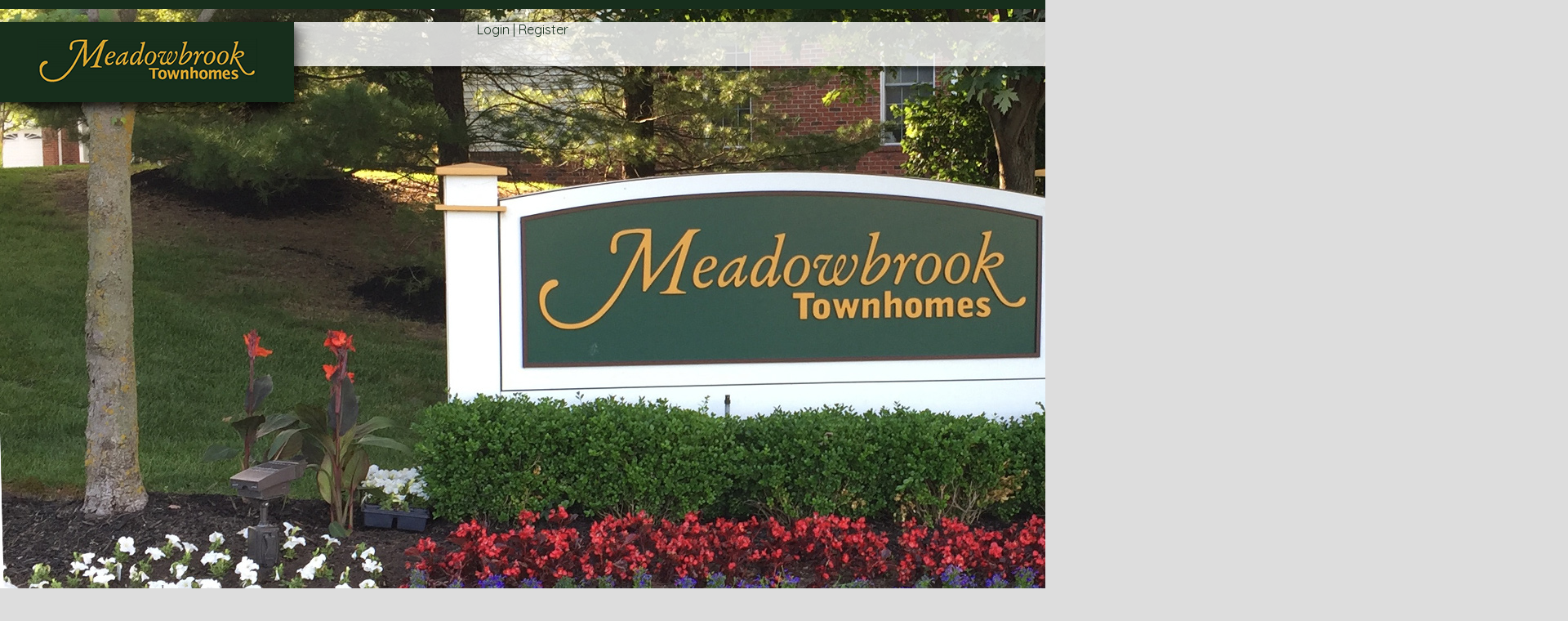

--- FILE ---
content_type: text/html; charset=UTF-8
request_url: https://www.meadowbrook-townhomes.com/home/
body_size: 2949
content:
<!DOCTYPE html>
<html lang="en">
<head>
    <meta property="og:title" content="Meadowbrook Townhomes"><meta property="og:site_name" content="Meadowbrook Townhomes"><meta property="og:url" content="https://www.meadowbrook-townhomes.com/"><meta property="og:type" content="website"><meta property="og:image" content="https://www.meadowbrook-townhomes.com/admin2/adminfiles/grfx/opengraph/hoasites-opengraph.png"><meta property="og:description" content="Website by HOA Sites">
<meta http-equiv="Content-Type" content="text/html; charset=utf-8"/>
<script type="text/javascript" src="/admin2/common/scripts/vendor/tinymce/6.8.4/tinymce.min.js"></script>
<script type="text/javascript" src="/admin2/common/scripts/vendor/ckfinder3.7.0/ckfinder.js?v=1488"></script>
<script type="text/javascript" src="/admin2/common/scripts/dist/public-core-scripts.js?v=1488"></script>
<script type="text/javascript" src="/admin2/common/scripts/dist/public-core-scripts-css.js?v=1488"></script>
<script type="text/javascript" src="/admin2/common/scripts/dist/public-features-scripts.js?v=1488"></script>

<script type="text/javascript">
	$(function () {
		PublicPageLoader.init();
				PublicPageLoader.doSafariThemeHack();
			});
</script>

<script type="text/javascript" src="/admin2/common/scripts/vendor/bootstrap/3.4.1/js/bootstrap.min.js"></script>
<script type="text/javascript" src="/admin2/common/scripts/vendor/mnw/scrolltotop.min.js"></script>
<link href="/admin2/common/scripts/vendor/bootstrap/3.4.1/css/bootstrap.min.css" rel="stylesheet" type="text/css"/>
<link href="/admin2/common/css/bs3-overrides.min.css" rel="stylesheet" type="text/css"/>
<meta name="viewport" content="width=device-width, initial-scale=1.0">
<link href="/admin2/common/scripts/vendor/animate/animate.compat.css" rel="stylesheet" type="text/css"/>
<script src="/admin2/common/scripts/vendor/animate/wow.min.js" type="text/javascript"></script>
<script src="/admin2/common/scripts/vendor/mnw/designs/evolution/prussia.min.js" type="text/javascript"></script>

<title>Meadowbrook Townhomes</title>
<meta name="keywords" content="Meadowbrook Townhomes"/>
<meta name="description" content="Visit Meadowbrook Townhomes. Browse information and resources for Meadowbrook Townhomes"/>

	<link href="/admin2/common/css/public-responsive.min.css?v=1488" rel="stylesheet" type="text/css"/>

<script src = "https://www.google.com/recaptcha/api.js"></script>
	<link href="/admin2/common/css/themes-forms-features.min.css?v=1488" rel="stylesheet" type="text/css"/>

    <link href="/css/css.css" rel="stylesheet" type="text/css"/>
    <link href="/css/all.min.css" rel="stylesheet">
    <style>.boldtext{font-size:18px;color:#172E1C;font-weight:bold;}.boldtext2{font-size:18px;color:#E2A958;font-weight:bold;}</style>

    

</head>
<body>
<header>
    <div class="header-spacer"></div>
    <div id="header-fixed" class="ease-out">
        <div class="header-line primaryColorBg"></div>
        <div class="header-opacity">
            <div class="container">
                <div class="row">
                    <div class="col-md-4">
                        <div class="logoContainer">
                            <div class="logo ease-out">
                                <!-- add border bottom -->
                                <a href="/"><img src="../grfx/logo.png" class="img-responsive" alt="Logo"></a>
                                <div class="secondaryColorBg logoBorderBottom"></div>
                            </div>
                        </div>
                    </div>
                    <div class="col-md-4">                        
                    </div>
                    <div class="col-md-4">
                        <div class="right-login secondaryColorText">
                            <div class="login-links">
                                <div class="ca loginExtraClass">
						<a href="/login/">Login</a> | <a href="/register/">Register</a>			</div>

                            </div>
                                                    </div>
                    </div>
                </div>
            </div>
        </div>
    </div>
</header>
	<div>
								<div id="myCarousel" class="carousel slide carousel-fade" data-ride="carousel">
								<div class="carousel-inner">
											<div class="item active">
														<img src="/grfx/header1e.jpg" alt="" class="mnw-img-responsive"/>						</div>
									</div>
							</div>
			<script>
				$(function () {
					PublicScripts.SlideShow.Bootstrap3Slideshow.init(false);
				})
			</script>
			
			</div>
<div class="slideshow-line secondaryColorBg"></div>
<div id="navRetain">
    <div id="navTransform" class="ease-out">
        <div class="container main-nav">
            <div class="navbg primaryColorBg">
                <div class="row">
                    <div class="col-md-12">
                        			<script type="text/javascript">
				$(function () {
					PublicScripts.Designs.NavBars.setResponsiveDropDownBehavior();

					$(window).on("resize", function () {
						PublicScripts.Designs.NavBars.setResponsiveDropDownBehavior();
					});
				});
			</script>
			<nav class="navbar navbar-default" role="navigation">
				<div class="container-fluid">
					<div class="navbar-header">
						<button type="button" class="navbar-toggle" data-toggle="collapse" data-target="#bs-example-navbar-collapse-1">
							<span class="sr-only">Toggle navigation</span> <span class="icon-bar"></span>
							<span class="icon-bar"></span> <span class="icon-bar"></span>
						</button>
						<a class="navbar-brand" href="/">Menu</a>
					</div>

					<div class="collapse navbar-collapse" id="bs-example-navbar-collapse-1">
						<ul class="nav navbar-nav">
									<li class=""><a href="/home/">Home</a></li>
		<li class=""><a href="/news/">News</a></li>
		<li class=""><a href="/helpful-links/">Helpful Links</a></li>
		<li class=""><a href="/contact/">Contact</a></li>
	<li class="dropdown ">
		<a href="#" class="dropdown-toggle noclick" data-toggle="dropdown">Co-Owners <b class="caret"></b></a>
		<ul class="dropdown-menu">
		<li><a href="/board-of-directors/">Board of Directors</a></li>
		<li><a href="/informational/">Information for Co-Owners</a></li>
		<li><a href="/meeting-minutes/">Meeting Minutes</a></li>
		<li><a href="/governing-documents/">Documents</a></li>
		</ul>
	</li>
						</ul>
					</div>
				</div>
			</nav>
                    </div>
                </div>
            </div>
        </div>
    </div>
</div>
<main>
    	<div class="container main-bg">
		<div class="row wow animated slideInRight">
			<div class="col-md-12">
				<h1 class="title secondaryColorText">
					Meadowbrook Townhomes
				</h1>
			</div>
		</div>
		<div class="row wow animated slideInRight contentSpace">
			<div class="col-md-12">
				<div>Welcome to Meadowbrook Townhomes Homeowners Association (HOA) website. Meadowbrook Townhomes is a 177 unit condominium community located in Novi, Michigan.</div>

<div>&nbsp;</div>

<div>The community is located at the intersection of 13 Mile Rd. and Meadowbrook Rd. with easy access to major freeways such as M-5, I-275 and I-696.</div>

<div>&nbsp;</div>

<div>Meadowbrook Townhomes is located within the Walled Lake Consolidated School District. Meadowbrook Elementary School is located across the street from the community.&nbsp; Geisler Middle School and Walled Lake Western High School are located nearby.</div>

<div>&nbsp;</div>

<div>The Meadowbrook Townhomes Board of Directors believes in openness and transparency and maintains this website to help keep neighbors connected with information, news and events.</div>

<div>&nbsp;</div>

<div>The Meadowbrook Townhomes HOA works on behalf of the residents of the community to protect, maintain and&nbsp;improve the common areas and interests of its residents.&nbsp;The HOA is comprised solely of volunteers that give their time and talents for the benefit of the neighborhood. The HOA is always in need of enthusiastic, caring, motivated volunteers. If you&nbsp;would like to be a part of a group of people that value the importance of the quality of life in the&nbsp;neighborhood, please <a href="http://www.meadowbrook-townhomes.com/contact/">contact us</a>.</div>

<div>&nbsp;</div>

<div><strong>Co-Owners</strong>: To access the secured areas on this website you must have an account, please <a href="http://www.meadowbrook-townhomes.com/register/?view=register&amp;mt=7737427963389457240">register here</a> for an account. Also, be sure to check the&nbsp;<a href="https://www.meadowbrook-townhomes.com/news/">news</a>&nbsp;section for the latest information and updates.</div>


			</div>
		</div>

		
			</div>
</main>
<footer>
    <div class="footer-info">
        <div class="container">
            <div class="row wow animated fadeInUp">
                                <div class="col-md-12">
                    <div class="footer-map primaryColorBg">
                        <div class="embed-container">
                            <iframe src="https://www.google.com/maps/embed?pb=!1m18!1m12!1m3!1d2941.1863391197867!2d-83.46216858430383!3d42.50884793368444!2m3!1f0!2f0!3f0!3m2!1i1024!2i768!4f13.1!3m3!1m2!1s0x8824af9c63d27479%3A0xf1af56aa3e7f6003!2sYeats%20Dr%20%26%20Douglas%20Dr%2C%20Novi%2C%20MI%2048377!5e0!3m2!1sen!2sus!4v1634639683325!5m2!1sen!2sus" width="600" height="450" frameborder="0" style="border:0" allowfullscreen></iframe>
                        </div>
                    </div>
                </div>
            </div>
        </div>
    </div>
    <div class="footer-copyright secondaryColorBg">
        <div class="container">
            <div class="row">
                <div class="col-md-12 copyright">
                    &copy; Copyright 2025 <a href="/home/">Meadowbrook Townhomes</a>  | <a href="https://hoa-sites.com" rel="nofollow" target="_blank">Condo Website</a> by  <a href="https://hoa-sites.com" rel="nofollow" target="_blank">HOA Sites</a>  | <a href="/terms/">Terms of Use</a>  | <a href="/admin2/adminfiles/default.php">Admin</a> 

                </div>
            </div>
        </div>
    </div>
</footer>

</body>
</html>

--- FILE ---
content_type: text/css
request_url: https://www.meadowbrook-townhomes.com/css/css.css
body_size: 3169
content:
@import url('https://fonts.googleapis.com/css?family=Quicksand&display=swap');
@import url('https://fonts.googleapis.com/css?family=Quicksand:500&display=swap');
@import url('https://fonts.googleapis.com/css?family=Quicksand:700&display=swap');

html, body {
	margin: 0px;
	height: 100%;
}

html {
	scroll-padding-top: 325px;
}

body {
	font-family: 'Quicksand', sans-serif;
	font-size: 18px;
	color: #000000;
	line-height: 1.2;
	background: #dddddd;
}

a:link, a:visited {
	color: #2a4b72;
	text-decoration: underline;
}

a:hover, a:active {
	color: #000;
	text-decoration: none;
}

.primaryColorBg, .calendarhead, .dirviewtitle, .accordion-section-title.active, .accordion-section-title:hover {
	background-color: #172e1c;
}
.primaryColorText, .primaryColorText a {
	color: #172e1c;
}
.secondaryColorBg {
	background-color: #172e1c;
}
.secondaryColorText, .secondaryColorText a {
	color: #172e1c;
}

.main-bg {
	overflow-x: hidden;
}

.home-img-text {
	text-align: center;
}
.home-img-text img {
	margin: 0 auto;
}
.home-img-text p {
	margin-bottom: 10px;
}
.home-img-title {
	font-size: 22px;
	margin: 15px 0;
	font-weight: bold;
}

.home-parallax {
	background: url(../grfx/parallax_bg.jpg) 50% 0 no-repeat fixed;
	background-size: cover;
	text-align: center;
	margin-left: -15px;
	margin-right: -15px;
}

.home-parallax .parallax-icon {
	font-size: 90px;
}

.home-parallax img, .home-parallax .parallax-icon {
	margin: 30px auto 10px;
	transform: scale(.75);
	animation-fill-mode: none;
}
.home-parallax a {
	text-decoration: none;
	color: #2a4b72;
}
.home-parallax a:hover img, .home-parallax a:hover .parallax-icon {
	transform: scale(1);
}
.home-parallax-title {
	font-size: 30px;
	font-weight: bold;
	line-height: 1.3em;
	margin-bottom: 15px;
}
.height-13 {
	height: 13px;
}

.img-blue {
	border-bottom: 10px solid #2A4B72;
}

/* transitions */
.ease-out {
	-webkit-transition: all 0.5s ease-out;
	-moz-transition: all 0.5s ease-out;
	-o-transition: all 0.5s ease-out;
	transition: all 0.5s ease-out;
}

.pruss-img-border {
	display: inline-block;
	padding-bottom: 13px;
}

@media (max-width: 991px) {
	.contact-img img {
		margin: 0 auto;
	}
}

.contentSpace {
	margin-bottom: 25px;
}

/*********************************/
/*** Header ****/
/*********************************/

.header-spacer {
	height: 10px;
}
.header-line {
	height: 11px;
}
.header-opacity {
	background: url(../grfx/transparent-bg.png);
	min-height: 54px;
	-webkit-box-shadow: 0px 5px 5px 0px rgba(0,0,0,0.4);
	-moz-box-shadow: 0px 5px 5px 0px rgba(0,0,0,0.4);
	box-shadow: 0px 5px 5px 0px rgba(0,0,0,0.4);
}
.logoBorderBottom {
	display: none;
}
@media (min-width: 992px) {
	#header-fixed {
		position: fixed;
		z-index: 50;
		width: 100%;
		top: 0;
	}
	.logo {
		position: absolute;
		z-index: 15;
		width: 100%;
		max-width: 360px;
		background-color: #172e1c;
		/*border-bottom: 13px solid #2a4b72;*/
		box-shadow: 0px 5px 8px rgba(0,0,0,0.4), 
			-8px 5px 15px rgba(0,0,0,0.4), 10px 8px 15px rgba(0,0,0,0.4);
	}
	.logoBorderBottom {
		display: block;
		position: absolute;
		bottom: 0;
		width: 100%;
		height: 13px;
	}
}
.logoContainer {
	position: relative;
}
.logo {
	text-align: center;
}
.logo img {
	margin: 0 auto;
	padding: 20px 10px;
}

.phone {
	font-size: 30px;
	line-height: 30px;
	text-align: center;
	margin-top: 10px;
}
.phone a {
	text-decoration: none;
}
.phone a:hover {
	text-decoration: underline;
}
.right-login {
	margin-top: 16px;
	font-size: 16px;
	text-align: center;
}
.right-login a {
	
	text-decoration: none;
}
.right-login a:hover {
	text-decoration: underline;
}
@media (max-width: 991px) {
	.right-login {
		margin-bottom: 10px;
	}	
}
.loginLinBreak:after {
	content: ' ';
	white-space: normal;
}
.login-links {
	display: inline;
}
.login-links > div {
	text-align: right !important;
	display: inline;
}
.glyphicon-search {
	margin-left: 5px;
}


.slideshow-line {
	height: 10px;
}

.main-nav, .main-bg {
	background-color: #fff;
}
.main-bg {
	padding-bottom: 48px;
}

/* inner header */
.inner-header {
	background-position: top center;
	background-repeat: no-repeat;
	background-size: cover;
	min-height: 340px
}

@media (max-width: 767px) {
	.inner-header {
		display: none;
	}
}

/*********************************/
/*** Navigation ****/
/*********************************/

.navbg {
	margin: 12px 0;
	border-radius: 4px;
}
@media (min-width: 992px) {
	/* Transform Styles */
	#navTransform {
		
	}

	.fixednavheader .logo {
		position: relative;
		border-bottom: none;
		box-shadow: none;
		background-color: transparent;
	}
	.fixednavheader .logo .logoBorderBottom  {
		display: none;
	}

	#navTransform.fixednavbg {
		position: fixed;
		z-index: 50;
		top: 0;
		width: 100%;
		-webkit-box-shadow: 0px 5px 5px 0px rgba(0,0,0,0.4);
		-moz-box-shadow: 0px 5px 5px 0px rgba(0,0,0,0.4);
		box-shadow: 0px 5px 5px 0px rgba(0,0,0,0.4);
	}

	.fixednavbg .navbg {
		background-color: transparent;
		margin: 0;
	}
	.fixednavbg .main-nav {
		background-color: transparent;
	}
	.fixednavbg {
		
	}
}

#navRetain {
	position: relative;
	z-index: 1;
}
@media (max-width: 991px) {
	#navRetain {
		height: auto !important;
	}
}
/* end */


.navbar {
	font-size: 18px;
	background-color: transparent;
	border: none;
	margin-bottom: 0;
	min-height: 46px;
}

@media (min-width: 992px) {
	nav > .container-fluid {
		padding: 0;
	}
	.navbar-header {
		display: none;
	}
	.nav > li > a {
		color: #fff !important;
		font-weight: normal;
		background: url(../grfx/menu-divider.png) right center no-repeat !important;
		padding: 13px 10px;
		text-decoration: none;
	}
	.nav > li:hover {
		background-color: #8ba591;
	}
	.nav > li:hover a {
		color: #172e1c !important;
	}
	.nav li ul li a {
		color: #747678;
	}
	.dropdown-menu > li > a:hover, .dropdown-menu > li > a:focus, .dropdown-submenu:hover > a, .dropdown-submenu:focus > a {
		color: #000 !important;
	}
	.nav li ul {
		background: #aac6d7;
		display: none;
		z-index: 99;
	}
	.nav li:hover ul {
		position: absolute;
		display: block;
		list-style-type: none;
	}
	.nav > li:last-child > a {
		background: transparent !important;
	}
	.open > .dropdown-menu {
		display: none;
	}
	.dropdown-menu {
		border: none;
		-webkit-border-radius: 0;
		-moz-border-radius: 0;
		border-radius: 0;
		padding: 0;
	}
	.nav li ul li {
		font-size: 18px;
		-webkit-transition: all 0.3s;
		-moz-transition: all 0.3s;
		-o-transition: all 0.3s;
		-ms-transition: all 0.3s;
		transition: all 0.3s;
	}
	.nav li ul li:last-child {
		border-bottom: none;
	}
	
	.nav li ul li a {
		color: #172e1c;
		display: block;
		text-decoration: none;
		padding-top: 8px;
		padding-bottom: 8px;
	}
	
	.nav li ul li:hover a {
		color: #fff !important;
	}
	.dropdown-menu > li > a:hover, .dropdown-menu > li > a:focus {
		background: #172e1c;
	}
}

@media (max-width: 991px) {
	.navbar-default .navbar-brand {
		color: #fff;
		text-shadow: none;
		text-decoration: none;
	}
	/* Color for main nav links on small responsive
	   Color of Background rollover
	*/
	.navbar-default .navbar-nav > li > a, .navbar-default .navbar-nav .open .dropdown-menu > li > a {
		color: #fff;
		text-decoration: none;
		
	}
	/* Color of caret on responsive */
	.nav li.dropdown>.dropdown-toggle .caret, .navbar .nav li.dropdown>a:hover .caret, .nav li.dropdown>a:focus .caret {
		border-top-color: #fff;
		border-bottom-color: #fff;
	}
	.navbar-default .navbar-toggle .icon-bar {
		background-color: #fff;
	}
	/* Color of nav text when you hover AND background hover */
	.navbar-default .navbar-nav>li>a:hover, .navbar-default .navbar-nav>li>a:focus, .navbar-default .navbar-nav .open .dropdown-menu>li>a:hover, .navbar-default .navbar-nav .open .dropdown-menu>li>a:focus, .navbar-default .navbar-nav>.open>a, .navbar-default .navbar-nav>.open>a:hover, .navbar-default .navbar-nav>.open>a:focus {
		color: #000;
		background: #8ba591;		
	}
	.navbar-header {
		display: block;
	}
	
	.navbg	{
		
	}
}


/*********************************/
/*** Social Media ****/
/*********************************/

.socialicons {
	text-align: right;
	padding-top: 6px;
	margin-right: 10px;
	float: right;
}

.socialicons img {
	padding-left: 10px;
}

.social-network {
	display: inline-block;
	width: 36px;
	height: 35px;
	background-position-y: 0;
	cursor: pointer;
	border: 0px !important;
}

@media (max-width: 991px) {
	.socialicons {
		float: none;
		text-align: center;
	}
}

.social-network.facebook, .social-network.twitter {
	background-position: 0 0;
}
.social-network.twitter:hover, .active .social-network.twitter, .social-network.facebook:hover, .active .social-network.facebook, .social-network.linkedin:hover, .active .social-network.linkedin, .social-network.instagram:hover, .active .social-network.instagram {
	background-position: 0 -35px;
}

/* facebook */
.social-network.facebook {
	background: url(../grfx/icons_social_facebook.png) no-repeat top left;
}

/* twitter */
.social-network.twitter {
	background: url(../grfx/icons_social_twitter.png) no-repeat top left;
}

/* instagram */
.social-network.instagram {
	background: url(../grfx/icons_social_instagram.png) no-repeat top left;
}

/* linkedin */
.social-network.linkedin {
	background: url(../grfx/icons_social_linkedin.png) no-repeat top left;
}

/*********************************/
/*** Footer ****/
/*********************************/

footer {
	color: #fff;
}

.footer-list {
	list-style: none;
	padding-left: 0;
	margin-top: 30px;
}
.footer-info, .footer-copyright {
	padding: 30px 0;
}
.footer-info {
	background-color: #636466;
	font-size: 18px;
	line-height: 1.2em;
}
.footer-copyright {
	 
}

.footer-address, .footer-phone, .footer-contact {
	padding-left: 60px;
	margin-bottom: 20px;
	min-height: 35px;
}

.footer-address {
	background: url(../grfx/footer_location.png) no-repeat top left;
}
.footer-phone {
	background: url(../grfx/footer_phone.png) no-repeat top left;
	padding-top: 5px;
}
.footer-contact {
	background: url(../grfx/footer_contact.png) no-repeat top left;
	padding-top: 1px;
}

.footer-map {
	padding: 4px;
}
.footer-map iframe {
	width: 100%;
	height: 420px;
	pointer-events: none;
}

.copyright {
	font-size: 14px;
	text-align: right;
}

.copyright a:link, .copyright a:visited, .footer-info a:link, .footer-info a:visited {
	color: #fff;
	text-decoration: none;
}

.copyright a:hover, .copyright a:active, .footer-info a:hover, .footer-info a:active {
	color: #fff;
	text-decoration: underline;
}

.embed-container {
	position: relative;
	padding-bottom: 56.25%;
	height: 0;
	overflow: hidden;
	max-width: 100%;
}

.embed-container iframe,
.embed-container object,
.embed-container embed {
	position: absolute;
	top: 0;
	left: 0;
	width: 100%;
	height: 100%;
}

/*********************************/
/*** Central Styles ****/
/*********************************/

h1.title {
	font-size: 48px;
	font-weight: 900;
	letter-spacing: 1px;
}

.title2 {
	font-family: Verdana, Geneva, sans-serif;
	font-size: 15px;
	font-weight: bold;
	color: #FFD9B3;
	text-shadow: 0 1px 0 #000;
	text-align: center;
	background-color: #660000;
	background-image: url(../grfx/bg_box.jpg);
	background-repeat: repeat-x;
}

.boldtext {
	color: #2a4b72;
	font-weight: bold;
}

.boldtext2 {
	color: #CB6B1D;
	font-weight: bold;
}

.colortext {
	color: #172e1c;
}

.organizerrow {
	padding: 4px;
	font-weight: bold;
	color: #FFFFFF;
	background-color: #660000;
}

.organizerlight {
	background-color: #F2F4F7;
}

.dirviewrow {
	background-color: #F1F3F5;
}

.dirviewtitle, .calendarhead {
	font-size: 18px;
	color: #fff;
	background-color: #172e1c;
}

/*********************************/
/*** Home Page Boxes ****/
/*********************************/

.homeboxcontent {
	background-image: -webkit-gradient(
		linear,
		left top,
		left bottom,
		color-stop(0.2, #FEFAE7),
		color-stop(1, #FFFFFF)
	);
	background-image: -o-linear-gradient(bottom, #FEFAE7 20%, #FFFFFF 100%);
	background-image: -moz-linear-gradient(bottom, #FEFAE7 20%, #FFFFFF 100%);
	background-image: -webkit-linear-gradient(bottom, #FEFAE7 20%, #FFFFFF 100%);
	background-image: -ms-linear-gradient(bottom, #FEFAE7 20%, #FFFFFF 100%);
	background-image: linear-gradient(to bottom, #FEFAE7 20%, #FFFFFF 100%);
}

.homebox {
	border: 1px solid #660000;
}

.home-boxes-fluid {
	padding-left: 0 !important;
	padding-right: 0 !important;
}

/*********************************/
/*** Accordion Boxes ****/
/*********************************/
.accordion .calendarhead {
	font-size: 18px;
	font-weight: normal;
	border-radius: 4px;
}

.accordion a:link.calendarhead, .accordion a:active.calendarhead  {
	color: #fff;
	text-decoration: none;
}
.accordion-section-title.active, .accordion-section-title:hover {
	background: #172e1c;
}

.accordion-section-content {
	background-color: #EDEAE4;
}

.accordion-arrow-white {
	background: url(../grfx/feature_box_arrow.png) !important;
}
.accordion-arrow-white.active, .accordion-section-title:hover .accordion-arrow-white {
	background: url(../grfx/feature_box_arrow.png) !important;
	background-position: 0 -14px !important;

}
.accordion-arrow {
	width: 14px !important;
	height: 14px !important;
}

/*********************************/
/*** Call to Action Form ****/
/*********************************/

.cta-header {
	font-size: 24px;
	margin-bottom: 15px;
}
.cta-wrapper label {
	font-weight: normal;
	margin: 5px 0 7px;
	font-size: 18px;
}
.cta-wrapper input[type="text"], .cta-wrapper input[type="password"], .cta-wrapper textarea {
	border-radius: 0;
	background: #fff;
}
.cta-wrapper #submit {
	margin-top: 7px;
}
@media (max-width: 991px) {
	.mnw-sidebar {
		margin-top: 30px;
	}
}

/*********************************/
/*** Styles ****/
/*********************************/
.day strong, .dirviewtitle strong, .calendarhead th, .calendarhead strong {
	font-weight: normal;
}